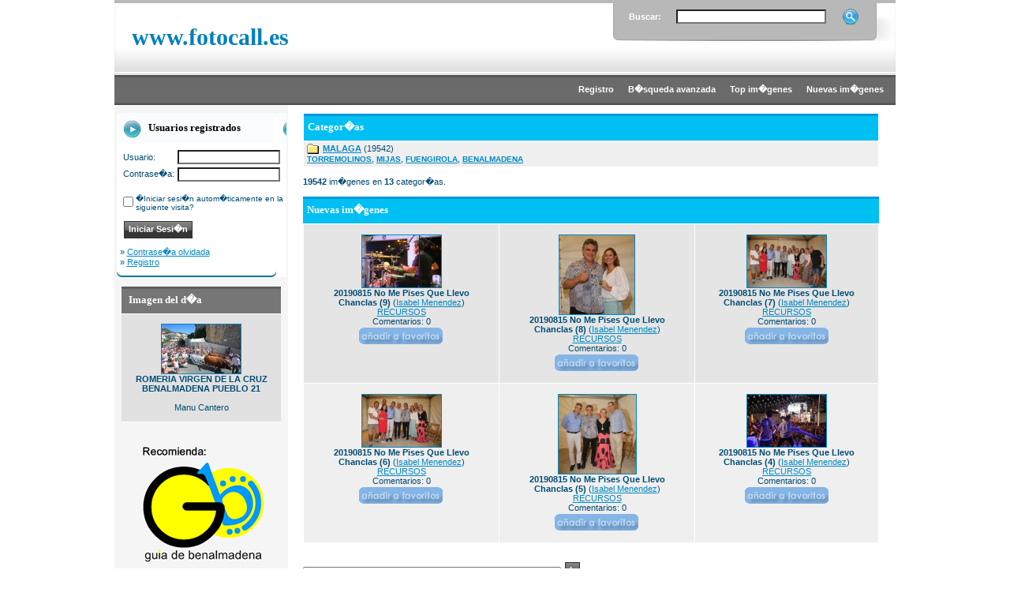

--- FILE ---
content_type: text/html; charset=UTF-8
request_url: https://www.guiadebenalmadena.com/fotocall/index.php?sessionid=30cfe00283efc31a07c411b60dd99470
body_size: 4687
content:
<!DOCTYPE HTML PUBLIC "-//W3C//DTD HTML 4.01 Transitional//EN">

<html dir="ltr">

<head>

<title>www.fotocall.es</title>
<Meta name="description" content="Fotocall es el recurso fotogr�fico y multimedia gratuito para la prensa en la Costa del Sol - Malaga Benalmadena Fuengirola Torremolinos y Mijas - Photocall photos free for press on Costa del Sol Spain">
<Meta name="keywords" content="foto, fotos, fotografias, photo, photografy, fotocall, photocall, prensa, periodicos, press, spain, benalmadena, mijas, fuengirola, torremolinos, malaga, costa, ayuntamiento, ruedas de prensa, recursos, media, mediatico, free, gratis>
<meta name="verify-v1" content="+OgL3nLPfMV5DusSuCyRA+Vxfqug++RVw1CLtkOy9iE=" />
<meta name="author" content="PYMEDIA">
<meta name="copyright" content="PYMEDIA">
<meta name="robots" content="index, follow">
<meta http-equiv="content-type" content="text/html; charset=iso-8859-1" />
<Meta name="distribution" content="global">
<META name="Subject" content="fotos benalmadena"/>

<link rel="stylesheet" href="./templates/photography-shot/style.css" />

<script language="javascript" type="text/javascript">

<!--



  var captcha_reload_count = 0;

	var captcha_image_url = "./captcha.php?sessionid=e94937ba5ac172c6915a712a7f38ea8b";

  function new_captcha_image() {

    if (captcha_image_url.indexOf('?') == -1) {

		  document.getElementById('captcha_image').src= captcha_image_url+'?c='+captcha_reload_count;

		} else {

		  document.getElementById('captcha_image').src= captcha_image_url+'&c='+captcha_reload_count;

		}



    document.getElementById('captcha_input').value="";

    document.getElementById('captcha_input').focus();

    captcha_reload_count++;

  }



	function opendetailwindow() { 

    window.open('','detailwindow','toolbar=no,scrollbars=yes,resizable=no,width=680,height=480');

  }

  

  function right(e) {

    if ((document.layers || (document.getElementById && !document.all)) && (e.which == 2 || e.which == 3)) {

      alert("Reg�strate y podr�s descargar gratis fotos de www.fotocall.es");

      return false;

    }

    else if (event.button == 2 || event.button == 3) {

      alert("Reg�strate y podr�s descargar gratis fotos de www.fotocall.es");

      return false;

    }

    return true;

  }



  if (document.layers){

    document.captureEvents(Event.MOUSEDOWN);

    document.onmousedown = right;

  }

  else if (document.all && !document.getElementById){

    document.onmousedown = right;

  }



	document.oncontextmenu = new Function("alert('Reg�strate y podr�s descargar gratis fotos de www.fotocall.es');return false");



// -->

</script>


<link rel="alternate" type="application/rss+xml" title="RSS Feed: www.fotocall.es (Nuevas im�genes)" href="https://www.guiadebenalmadena.com/fotocall/rss.php?action=images" />


</head>

<body bgcolor="#FFFFFF" text="#0F5475" link="#0F5475" vlink="#0F5475" alink="#0F5475">

<table width="990" border="0" cellspacing="0" cellpadding="0" align="center">

  <tr> 

    <td> 

      <table width="990" border="0" cellspacing="0" cellpadding="0" class="tablehead">
        <tr> 

          <td width="2"><img src="./templates/photography-shot/images/header_left.jpg" width="2" height="95" alt="" /></td>

          <td width="50%" style="padding:0px 0px 0px 20px;"><span class="logo">www.fotocall.es</span></td>

          <td width="50%" align="right" valign="top"> 

            <form method="post" action="./search.php?sessionid=e94937ba5ac172c6915a712a7f38ea8b" style="padding:0px; margin:0px;"><input type="hidden" name="__csrf" value="81a4e18cd219d2e6c7c74633d55c7933" />


              <table border="0" cellspacing="0" cellpadding="0" class="search">
                <tr> 
                  <td width="60" style="padding-left:20px;" class="white_text"><strong>Buscar:</strong></td>
                  <td width="205"><input type="text" name="search_keywords" size="15" class="searchinput" /></td>
                  <td valign="top"><input type="image" src="./templates/photography-shot/images/button_search.gif" value="Buscar" class="button" name="submit" style="padding:0px; border:0px;" /></td>
                </tr>
              </table>
            </form>
          </td>
          <td align="right" width="2"><img src="./templates/photography-shot/images/header_right.jpg" width="2" height="95" alt="" /></td>

        </tr>

      </table>

    </td>

  </tr>

  <tr> 

    <td class="bordercolor"> 

      <table width="990" border="0" cellspacing="0" cellpadding="0">

        <tr> 

          <td class="tablebgcolor"> 

            <table width="990" border="0" cellspacing="0" cellpadding="0">

              <tr> 

                <td class="navbar" height="38"> 

                  <table width="990" border="0" cellspacing="0" cellpadding="0">

                    <tr> 

                      <td width="440">&nbsp;&nbsp;&nbsp;&nbsp;</td>

                      <td width="550" align="right">
                      	
                        <a href="./register.php?sessionid=e94937ba5ac172c6915a712a7f38ea8b"><b>Registro</b></a>&nbsp;&nbsp;&nbsp;&nbsp;&nbsp;
                        
                        
						<a href="./search.php?sessionid=e94937ba5ac172c6915a712a7f38ea8b"><b>B�squeda avanzada</b></a>&nbsp;&nbsp;&nbsp;&nbsp;&nbsp;
                        
						<a href="./top.php?sessionid=e94937ba5ac172c6915a712a7f38ea8b"><b>Top im�genes</b></a>&nbsp;&nbsp;&nbsp;&nbsp;&nbsp;

						<a href="./search.php?search_new_images=1&amp;sessionid=e94937ba5ac172c6915a712a7f38ea8b"><b>Nuevas im�genes</b></a>&nbsp;&nbsp;&nbsp;&nbsp;&nbsp;
					  </td>

                    </tr>

                  </table>

                </td>

              </tr>

            </table>
            <table width="990" border="0" cellspacing="0" cellpadding="0">

              <tr> 

                <td width="220" class="row2" valign="top" style="padding-top:10px;">

                  <table width="202" border="0" cellspacing="0" cellpadding="0" align="center" bgcolor="#FFFFFF">

                    <tr> 

                      <td class="head2_reg" height="38">Usuarios registrados</td>

                    </tr>

                    <tr> 

                      <td class="tablebgcolor"><img src="./templates/photography-shot/images/spacer.gif" alt="" width="1" height="1" /></td>

                    </tr>

                    <tr> 

                      <td align="center"><table width="100%" border="0" cellpadding="4" cellspacing="0">

  <tr> 

    <td valign="top" align="left"> 

      <form action="./login.php?sessionid=e94937ba5ac172c6915a712a7f38ea8b" method="post"><input type="hidden" name="__csrf" value="81a4e18cd219d2e6c7c74633d55c7933" />


        
		<table width="100%" border="0" cellspacing="4" cellpadding="0">
          <tr>
            <td width="50">Usuario:</td>
            <td><input type="text" size="10" name="user_name" class="logininput" /></td>
          </tr>
          <tr>
            <td>Contrase�a:</td>
            <td><input type="password" size="10" name="user_password" class="logininput" /></td>
          </tr>
        </table>
        <br />

        <table border="0" cellspacing="0" cellpadding="0">

          <tr valign="top"> 

            <td><input type="checkbox" name="auto_login" value="1" /></td>

            <td><span class="smalltext">�Iniciar sesi�n autom�ticamente en la siguiente visita?</span></td>

          </tr>

        </table>

        <br />

		<input type="submit" value="Iniciar Sesi�n" class="button" />

      </form>

      &raquo; <a href="./member.php?action=lostpassword&amp;sessionid=e94937ba5ac172c6915a712a7f38ea8b">Contrase�a olvidada</a><br />

	  &raquo; <a href="./register.php?sessionid=e94937ba5ac172c6915a712a7f38ea8b">Registro</a></td>

  </tr>

</table>

</td>

                    </tr>

                    <tr> 

                      <td><img src="./templates/photography-shot/images/reg_footer.gif" alt="" width="202" height="9" /></td>

                    </tr>

                  </table><br />

				  
                  <table width="202" border="0" cellspacing="0" cellpadding="0" align="center">

                    <tr> 

                      <td class="head2" height="20"> <img src="./templates/photography-shot/images/spacer.gif" alt="" width="4" height="4" />Imagen del d�a</td>

                    </tr>

                    <tr> 

                      <td class="tablebgcolor"><img src="./templates/photography-shot/images/spacer.gif" alt="" width="1" height="1" /></td>

                    </tr>

                    <tr> 

                      <td align="center" class="row1">

					    <br />

                        <a href="./details.php?image_id=11275&amp;sessionid=e94937ba5ac172c6915a712a7f38ea8b"><img src="./data/thumbnails/29/ROMERIA_VIRGEN_DE_LA_CRUZ_BENALMADENA_PUEBLO_21.jpg" border="1" width="100" height="62" alt="ROMERIA VIRGEN DE LA CRUZ BENALMADENA PUEBLO 21" title="ROMERIA VIRGEN DE LA CRUZ BENALMADENA PUEBLO 21" /></a><br /><b>ROMERIA VIRGEN DE LA CRUZ BENALMADENA PUEBLO 21</b><br />

<br />Manu Cantero
						<br />

                        <br />

                      </td>

                    </tr>

                    <tr> 

                      <td class="tablebgcolor"><img src="./templates/photography-shot/images/spacer.gif" alt="" width="1" height="1" /></td>

                    </tr>

                  </table>

				                    <br /><br />
                  <img src="./templates/photography-shot/images/photographer.png" width="220" height="228" />                </td>

                <td width="1" valign="top"><img src="./templates/photography-shot/images/spacer.gif" alt="" width="1" height="1" /></td>

                <td width="18" valign="top"><img src="./templates/photography-shot/images/spacer.gif" alt="" width="18" height="18" /></td>

                <td width="730" valign="top" style="padding-top:10px;">
                                    <table width="730" border="0" cellspacing="0" cellpadding="1">

                    <tr> 

                      <td> 

                        <table width="100%" border="0" cellspacing="0" cellpadding="0">

                          <tr> 

                            <td class="head1">Categor�as</td>

                          </tr>

                          <tr> 

                            <td class="row2" valign="top">
<table width="100%" border="0" cellpadding="0" cellspacing="0">
<tr>
<td valign="top" width="25%" class="catbgcolor">
<table border="0" cellpadding="3" cellspacing="1">
<tr>
<td valign="top">
<table border="0" cellspacing="0" cellpadding="0">

  <tr> 

    <td valign="top">

	  <img src="./templates/photography-shot/images/folder.gif" width="20" height="13" alt="" /> 

      <!--   -->

    </td>

    <td>

	  <a href="./categories.php?cat_id=5&amp;sessionid=e94937ba5ac172c6915a712a7f38ea8b" class="maincat">MALAGA</a>&nbsp;(19542) 

      
	</td>

  </tr>

</table>


<a href="./categories.php?cat_id=3&amp;sessionid=e94937ba5ac172c6915a712a7f38ea8b" class="subcat">TORREMOLINOS</a>, <a href="./categories.php?cat_id=4&amp;sessionid=e94937ba5ac172c6915a712a7f38ea8b" class="subcat">MIJAS</a>, <a href="./categories.php?cat_id=2&amp;sessionid=e94937ba5ac172c6915a712a7f38ea8b" class="subcat">FUENGIROLA</a>, <a href="./categories.php?cat_id=1&amp;sessionid=e94937ba5ac172c6915a712a7f38ea8b" class="subcat">BENALMADENA</a>
</td>
</tr>
</table>
</td>
</tr>
</table>
</td>

                          </tr>

                        </table>

                      </td>

                    </tr>

                  </table>

                  <br />

                  <b>19542</b> im�genes en <b>13</b> categor�as.<br />

                  <br />

                   

                  <table width="730" border="0" cellspacing="0" cellpadding="0">

                    <tr> 

                      <td> 

                        <table width="100%" border="0" cellspacing="0" cellpadding="0">

                          <tr> 

                            <td class="head1">Nuevas im�genes</td>

                          </tr>

                        </table>

                      </td>

                    </tr>

                    <tr> 

                      <td><table width="100%" border="0" cellpadding="3" cellspacing="1"><tr class="imagerow1">
<td width="34%" valign="top">
<!-- you wish detail page in a small javascript open window, use <a href="./details.php?image_id=19850&amp;sessionid=e94937ba5ac172c6915a712a7f38ea8b" onclick="opendetailwindow()" target="detailwindow"><img src="./data/thumbnails/32/20190815_no_me_pises_que_llevo_chanclas__9_.jpg" border="1" width="100" height="66" alt="20190815 No Me Pises Que Llevo Chanclas (9)" title="20190815 No Me Pises Que Llevo Chanclas (9)" /></a> -->
<div align="center" style="padding:10px;">
<a href="./details.php?image_id=19850&amp;sessionid=e94937ba5ac172c6915a712a7f38ea8b"><img src="./data/thumbnails/32/20190815_no_me_pises_que_llevo_chanclas__9_.jpg" border="1" width="100" height="66" alt="20190815 No Me Pises Que Llevo Chanclas (9)" title="20190815 No Me Pises Que Llevo Chanclas (9)" /></a><br />

<b>20190815 No Me Pises Que Llevo Chanclas (9)</b>  (<a href="./member.php?action=showprofile&amp;user_id=1&amp;sessionid=e94937ba5ac172c6915a712a7f38ea8b">Isabel Menendez</a>)

<br />

<a href="./categories.php?cat_id=32&amp;sessionid=e94937ba5ac172c6915a712a7f38ea8b">RECURSOS</a><br />

Comentarios: 0<br />

<img src="./templates/photography-shot/images/lightbox_off.gif" border="0" alt="" /></div>
</td>
<td width="34%" valign="top">
<!-- you wish detail page in a small javascript open window, use <a href="./details.php?image_id=19849&amp;sessionid=e94937ba5ac172c6915a712a7f38ea8b" onclick="opendetailwindow()" target="detailwindow"><img src="./data/thumbnails/32/20190815_no_me_pises_que_llevo_chanclas__8_.jpg" border="1" width="95" height="100" alt="20190815 No Me Pises Que Llevo Chanclas (8)" title="20190815 No Me Pises Que Llevo Chanclas (8)" /></a> -->
<div align="center" style="padding:10px;">
<a href="./details.php?image_id=19849&amp;sessionid=e94937ba5ac172c6915a712a7f38ea8b"><img src="./data/thumbnails/32/20190815_no_me_pises_que_llevo_chanclas__8_.jpg" border="1" width="95" height="100" alt="20190815 No Me Pises Que Llevo Chanclas (8)" title="20190815 No Me Pises Que Llevo Chanclas (8)" /></a><br />

<b>20190815 No Me Pises Que Llevo Chanclas (8)</b>  (<a href="./member.php?action=showprofile&amp;user_id=1&amp;sessionid=e94937ba5ac172c6915a712a7f38ea8b">Isabel Menendez</a>)

<br />

<a href="./categories.php?cat_id=32&amp;sessionid=e94937ba5ac172c6915a712a7f38ea8b">RECURSOS</a><br />

Comentarios: 0<br />

<img src="./templates/photography-shot/images/lightbox_off.gif" border="0" alt="" /></div>
</td>
<td width="34%" valign="top">
<!-- you wish detail page in a small javascript open window, use <a href="./details.php?image_id=19848&amp;sessionid=e94937ba5ac172c6915a712a7f38ea8b" onclick="opendetailwindow()" target="detailwindow"><img src="./data/thumbnails/32/20190815_no_me_pises_que_llevo_chanclas__7_.jpg" border="1" width="100" height="66" alt="20190815 No Me Pises Que Llevo Chanclas (7)" title="20190815 No Me Pises Que Llevo Chanclas (7)" /></a> -->
<div align="center" style="padding:10px;">
<a href="./details.php?image_id=19848&amp;sessionid=e94937ba5ac172c6915a712a7f38ea8b"><img src="./data/thumbnails/32/20190815_no_me_pises_que_llevo_chanclas__7_.jpg" border="1" width="100" height="66" alt="20190815 No Me Pises Que Llevo Chanclas (7)" title="20190815 No Me Pises Que Llevo Chanclas (7)" /></a><br />

<b>20190815 No Me Pises Que Llevo Chanclas (7)</b>  (<a href="./member.php?action=showprofile&amp;user_id=1&amp;sessionid=e94937ba5ac172c6915a712a7f38ea8b">Isabel Menendez</a>)

<br />

<a href="./categories.php?cat_id=32&amp;sessionid=e94937ba5ac172c6915a712a7f38ea8b">RECURSOS</a><br />

Comentarios: 0<br />

<img src="./templates/photography-shot/images/lightbox_off.gif" border="0" alt="" /></div>
</td>
</tr>
<tr class="imagerow2">
<td width="34%" valign="top">
<!-- you wish detail page in a small javascript open window, use <a href="./details.php?image_id=19847&amp;sessionid=e94937ba5ac172c6915a712a7f38ea8b" onclick="opendetailwindow()" target="detailwindow"><img src="./data/thumbnails/32/20190815_no_me_pises_que_llevo_chanclas__6_.jpg" border="1" width="100" height="66" alt="20190815 No Me Pises Que Llevo Chanclas (6)" title="20190815 No Me Pises Que Llevo Chanclas (6)" /></a> -->
<div align="center" style="padding:10px;">
<a href="./details.php?image_id=19847&amp;sessionid=e94937ba5ac172c6915a712a7f38ea8b"><img src="./data/thumbnails/32/20190815_no_me_pises_que_llevo_chanclas__6_.jpg" border="1" width="100" height="66" alt="20190815 No Me Pises Que Llevo Chanclas (6)" title="20190815 No Me Pises Que Llevo Chanclas (6)" /></a><br />

<b>20190815 No Me Pises Que Llevo Chanclas (6)</b>  (<a href="./member.php?action=showprofile&amp;user_id=1&amp;sessionid=e94937ba5ac172c6915a712a7f38ea8b">Isabel Menendez</a>)

<br />

<a href="./categories.php?cat_id=32&amp;sessionid=e94937ba5ac172c6915a712a7f38ea8b">RECURSOS</a><br />

Comentarios: 0<br />

<img src="./templates/photography-shot/images/lightbox_off.gif" border="0" alt="" /></div>
</td>
<td width="34%" valign="top">
<!-- you wish detail page in a small javascript open window, use <a href="./details.php?image_id=19846&amp;sessionid=e94937ba5ac172c6915a712a7f38ea8b" onclick="opendetailwindow()" target="detailwindow"><img src="./data/thumbnails/32/20190815_no_me_pises_que_llevo_chanclas__5_.jpg" border="1" width="98" height="100" alt="20190815 No Me Pises Que Llevo Chanclas (5)" title="20190815 No Me Pises Que Llevo Chanclas (5)" /></a> -->
<div align="center" style="padding:10px;">
<a href="./details.php?image_id=19846&amp;sessionid=e94937ba5ac172c6915a712a7f38ea8b"><img src="./data/thumbnails/32/20190815_no_me_pises_que_llevo_chanclas__5_.jpg" border="1" width="98" height="100" alt="20190815 No Me Pises Que Llevo Chanclas (5)" title="20190815 No Me Pises Que Llevo Chanclas (5)" /></a><br />

<b>20190815 No Me Pises Que Llevo Chanclas (5)</b>  (<a href="./member.php?action=showprofile&amp;user_id=1&amp;sessionid=e94937ba5ac172c6915a712a7f38ea8b">Isabel Menendez</a>)

<br />

<a href="./categories.php?cat_id=32&amp;sessionid=e94937ba5ac172c6915a712a7f38ea8b">RECURSOS</a><br />

Comentarios: 0<br />

<img src="./templates/photography-shot/images/lightbox_off.gif" border="0" alt="" /></div>
</td>
<td width="34%" valign="top">
<!-- you wish detail page in a small javascript open window, use <a href="./details.php?image_id=19845&amp;sessionid=e94937ba5ac172c6915a712a7f38ea8b" onclick="opendetailwindow()" target="detailwindow"><img src="./data/thumbnails/32/20190815_no_me_pises_que_llevo_chanclas__4_.jpg" border="1" width="100" height="66" alt="20190815 No Me Pises Que Llevo Chanclas (4)" title="20190815 No Me Pises Que Llevo Chanclas (4)" /></a> -->
<div align="center" style="padding:10px;">
<a href="./details.php?image_id=19845&amp;sessionid=e94937ba5ac172c6915a712a7f38ea8b"><img src="./data/thumbnails/32/20190815_no_me_pises_que_llevo_chanclas__4_.jpg" border="1" width="100" height="66" alt="20190815 No Me Pises Que Llevo Chanclas (4)" title="20190815 No Me Pises Que Llevo Chanclas (4)" /></a><br />

<b>20190815 No Me Pises Que Llevo Chanclas (4)</b>  (<a href="./member.php?action=showprofile&amp;user_id=1&amp;sessionid=e94937ba5ac172c6915a712a7f38ea8b">Isabel Menendez</a>)

<br />

<a href="./categories.php?cat_id=32&amp;sessionid=e94937ba5ac172c6915a712a7f38ea8b">RECURSOS</a><br />

Comentarios: 0<br />

<img src="./templates/photography-shot/images/lightbox_off.gif" border="0" alt="" /></div>
</td>
</tr>
</table>
</td>

                    </tr>

                  </table>

                  <br />

				  

				  <br />

                  <table width="100%" border="0" cellspacing="0" cellpadding="0">

                    <tr> 

                      <td><form method="post" name="jumpbox" action="./categories.php?sessionid=e94937ba5ac172c6915a712a7f38ea8b"><input type="hidden" name="__csrf" value="81a4e18cd219d2e6c7c74633d55c7933" />


  <table border="0" cellspacing="0" cellpadding="0">

    <tr> 

      <td valign="bottom">
<select name="cat_id" onchange="if (this.options[this.selectedIndex].value != 0){ forms['jumpbox'].submit() }" class="categoryselect">
<option value="0">Seleccionar categor�a</option>
<option value="0">-------------------------------</option>
<option value="5" class="dropdownmarker">MALAGA</option>
<option value="3">-- TORREMOLINOS</option>
<option value="4">-- MIJAS</option>
<option value="2">-- FUENGIROLA</option>
<option value="1">-- BENALMADENA</option>
<option value="28">---- URBANISMO - EMPLEO - COMERCIO</option>
<option value="29">---- TURISMO - PUERTO - FESTEJOS</option>
<option value="30">---- TENENCIAS - ALCALDIA - RES. EXTRANJEROS - ONGS</option>
<option value="25">---- SERV. OPER. - PARQUES - SANIDAD</option>
<option value="31">---- SEGURIDAD - ECONOM�A - HACIENDA - PLAYAS</option>
<option value="32">---- RECURSOS</option>
<option value="27">---- DEPORTES - BIENESTAR SOCIAL</option>
<option value="26">---- CULTURA - EDUCACION - JUVENTUD</option>
</select>
</td>

      <td valign="top"> 

        <input type="submit" value="Ir" class="button" />

      </td>

    </tr>

  </table>

</form>

</td>
					  
					  <td align="right"><a href="./search.php?search_new_images=1&amp;sessionid=e94937ba5ac172c6915a712a7f38ea8b"><b>>>> VER M�S IM�GENES NUEVAS >>></b></a></td>

                    </tr>

                  </table>

                  <p>&nbsp;</p>

                </td>

                <td width="19" valign="top"><img src="./templates/photography-shot/images/spacer.gif" alt="" width="19" height="19" /></td>

              </tr>

            </table>

          </td>

        </tr>

      </table>

    </td>

  </tr>

  <tr> 

    <td> 

      <table width="990" border="0" cellspacing="0" cellpadding="0">

        <tr> 


          <td width="220" height="5" bgcolor="#F5F5F5"></td>


          <td width="770"><img src="./templates/photography-shot/images/bg_footer.gif" width="770" height="5" /></td>

        </tr>

      </table>

    </td>

  </tr>

</table>

<table width="990" border="0" cellspacing="0" cellpadding="0" align="center">

        <tr> 


          <td width="220" bgcolor="#F5F5F5"></td>


          <td width="770" align="center"><br />
<p align="center">

  <a href="https://www.guiadebenalmadena.com/fotocall/rss.php?action=images"><img src="./templates/photography-shot/images/rss.gif" border="0" width="15" height="15" alt="RSS Feed: www.fotocall.es (Nuevas im�genes)" /></a>

</p>

      <p>  
        <!--

    Bitte beachten Sie, dass der folgende Copyrighthinweis

    auf JEDER Seite die von 4images ausgegeben wird sichtbar 

    sein MUSS. Schriftart, Farbe etc. d�rfen an die eigene 

    Website angepasst werden, der Hinweis darf aber unter 

    KEINEN Umst�nden entfernt oder unsichtbar gemacht werden.

    Auch muss der Hyperlink zu http://www.4homepages.de intakt 

    bleiben. Diese Bedingung ist Bestandteil der Lizenz dieser 

    Software. Lesen Sie die Lizenz.txt Datei f�r weitere 

    Informationen.

	

    Please note that the following copyright notice

    MUST be displayed on each and every page output

    by 4images. You may alter the font, colour etc. but

    you CANNOT remove it, nor change it so that it be,

    to all intents and purposes, invisible. The hyperlink 

    http://www.4homepages.de must also remain intact. 

    These conditions are part of the licence this software 

    is released under. See the Licence.txt file for 

    more information.

// -->
        <a href="http://www.fotocall.es" target="_blank" rel="license">fotocall</a> 
        by <a href="http://www.pymedia.es" target="_blank">pymedia</a> is licensed 
        under a <a href="http://creativecommons.org/licenses/by/3.0/es/" target="_blank" rel="license">Creative 
        Commons Reconocimiento 3.0 Espa�a License</a>. 
      <p>Copyright &copy; 2011 <a href="http://www.pymedia.es" target="_blank">PYMEDIA</a> 
      </p></td>

        </tr>

      </table>

</body>

</html>